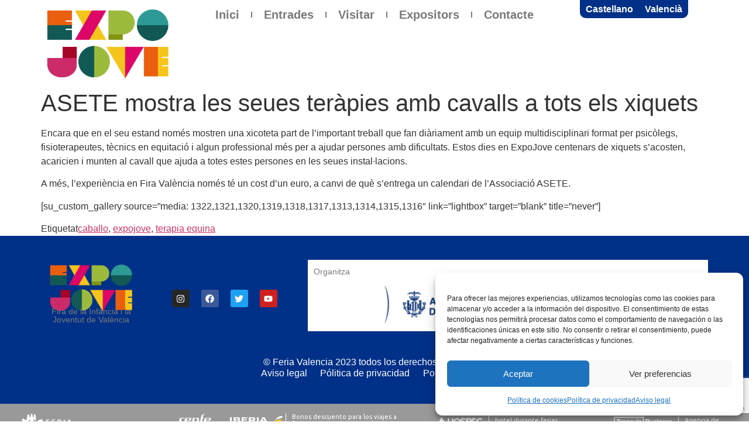

--- FILE ---
content_type: text/html; charset=utf-8
request_url: https://www.google.com/recaptcha/api2/anchor?ar=1&k=6Lcss54UAAAAAJ-oKRUFQj0gRm7sC_avgrD7U1GN&co=aHR0cHM6Ly93d3cuZXhwb2pvdmUuY29tOjQ0Mw..&hl=en&v=N67nZn4AqZkNcbeMu4prBgzg&size=invisible&anchor-ms=20000&execute-ms=30000&cb=6tjyg1x5tv6z
body_size: 48733
content:
<!DOCTYPE HTML><html dir="ltr" lang="en"><head><meta http-equiv="Content-Type" content="text/html; charset=UTF-8">
<meta http-equiv="X-UA-Compatible" content="IE=edge">
<title>reCAPTCHA</title>
<style type="text/css">
/* cyrillic-ext */
@font-face {
  font-family: 'Roboto';
  font-style: normal;
  font-weight: 400;
  font-stretch: 100%;
  src: url(//fonts.gstatic.com/s/roboto/v48/KFO7CnqEu92Fr1ME7kSn66aGLdTylUAMa3GUBHMdazTgWw.woff2) format('woff2');
  unicode-range: U+0460-052F, U+1C80-1C8A, U+20B4, U+2DE0-2DFF, U+A640-A69F, U+FE2E-FE2F;
}
/* cyrillic */
@font-face {
  font-family: 'Roboto';
  font-style: normal;
  font-weight: 400;
  font-stretch: 100%;
  src: url(//fonts.gstatic.com/s/roboto/v48/KFO7CnqEu92Fr1ME7kSn66aGLdTylUAMa3iUBHMdazTgWw.woff2) format('woff2');
  unicode-range: U+0301, U+0400-045F, U+0490-0491, U+04B0-04B1, U+2116;
}
/* greek-ext */
@font-face {
  font-family: 'Roboto';
  font-style: normal;
  font-weight: 400;
  font-stretch: 100%;
  src: url(//fonts.gstatic.com/s/roboto/v48/KFO7CnqEu92Fr1ME7kSn66aGLdTylUAMa3CUBHMdazTgWw.woff2) format('woff2');
  unicode-range: U+1F00-1FFF;
}
/* greek */
@font-face {
  font-family: 'Roboto';
  font-style: normal;
  font-weight: 400;
  font-stretch: 100%;
  src: url(//fonts.gstatic.com/s/roboto/v48/KFO7CnqEu92Fr1ME7kSn66aGLdTylUAMa3-UBHMdazTgWw.woff2) format('woff2');
  unicode-range: U+0370-0377, U+037A-037F, U+0384-038A, U+038C, U+038E-03A1, U+03A3-03FF;
}
/* math */
@font-face {
  font-family: 'Roboto';
  font-style: normal;
  font-weight: 400;
  font-stretch: 100%;
  src: url(//fonts.gstatic.com/s/roboto/v48/KFO7CnqEu92Fr1ME7kSn66aGLdTylUAMawCUBHMdazTgWw.woff2) format('woff2');
  unicode-range: U+0302-0303, U+0305, U+0307-0308, U+0310, U+0312, U+0315, U+031A, U+0326-0327, U+032C, U+032F-0330, U+0332-0333, U+0338, U+033A, U+0346, U+034D, U+0391-03A1, U+03A3-03A9, U+03B1-03C9, U+03D1, U+03D5-03D6, U+03F0-03F1, U+03F4-03F5, U+2016-2017, U+2034-2038, U+203C, U+2040, U+2043, U+2047, U+2050, U+2057, U+205F, U+2070-2071, U+2074-208E, U+2090-209C, U+20D0-20DC, U+20E1, U+20E5-20EF, U+2100-2112, U+2114-2115, U+2117-2121, U+2123-214F, U+2190, U+2192, U+2194-21AE, U+21B0-21E5, U+21F1-21F2, U+21F4-2211, U+2213-2214, U+2216-22FF, U+2308-230B, U+2310, U+2319, U+231C-2321, U+2336-237A, U+237C, U+2395, U+239B-23B7, U+23D0, U+23DC-23E1, U+2474-2475, U+25AF, U+25B3, U+25B7, U+25BD, U+25C1, U+25CA, U+25CC, U+25FB, U+266D-266F, U+27C0-27FF, U+2900-2AFF, U+2B0E-2B11, U+2B30-2B4C, U+2BFE, U+3030, U+FF5B, U+FF5D, U+1D400-1D7FF, U+1EE00-1EEFF;
}
/* symbols */
@font-face {
  font-family: 'Roboto';
  font-style: normal;
  font-weight: 400;
  font-stretch: 100%;
  src: url(//fonts.gstatic.com/s/roboto/v48/KFO7CnqEu92Fr1ME7kSn66aGLdTylUAMaxKUBHMdazTgWw.woff2) format('woff2');
  unicode-range: U+0001-000C, U+000E-001F, U+007F-009F, U+20DD-20E0, U+20E2-20E4, U+2150-218F, U+2190, U+2192, U+2194-2199, U+21AF, U+21E6-21F0, U+21F3, U+2218-2219, U+2299, U+22C4-22C6, U+2300-243F, U+2440-244A, U+2460-24FF, U+25A0-27BF, U+2800-28FF, U+2921-2922, U+2981, U+29BF, U+29EB, U+2B00-2BFF, U+4DC0-4DFF, U+FFF9-FFFB, U+10140-1018E, U+10190-1019C, U+101A0, U+101D0-101FD, U+102E0-102FB, U+10E60-10E7E, U+1D2C0-1D2D3, U+1D2E0-1D37F, U+1F000-1F0FF, U+1F100-1F1AD, U+1F1E6-1F1FF, U+1F30D-1F30F, U+1F315, U+1F31C, U+1F31E, U+1F320-1F32C, U+1F336, U+1F378, U+1F37D, U+1F382, U+1F393-1F39F, U+1F3A7-1F3A8, U+1F3AC-1F3AF, U+1F3C2, U+1F3C4-1F3C6, U+1F3CA-1F3CE, U+1F3D4-1F3E0, U+1F3ED, U+1F3F1-1F3F3, U+1F3F5-1F3F7, U+1F408, U+1F415, U+1F41F, U+1F426, U+1F43F, U+1F441-1F442, U+1F444, U+1F446-1F449, U+1F44C-1F44E, U+1F453, U+1F46A, U+1F47D, U+1F4A3, U+1F4B0, U+1F4B3, U+1F4B9, U+1F4BB, U+1F4BF, U+1F4C8-1F4CB, U+1F4D6, U+1F4DA, U+1F4DF, U+1F4E3-1F4E6, U+1F4EA-1F4ED, U+1F4F7, U+1F4F9-1F4FB, U+1F4FD-1F4FE, U+1F503, U+1F507-1F50B, U+1F50D, U+1F512-1F513, U+1F53E-1F54A, U+1F54F-1F5FA, U+1F610, U+1F650-1F67F, U+1F687, U+1F68D, U+1F691, U+1F694, U+1F698, U+1F6AD, U+1F6B2, U+1F6B9-1F6BA, U+1F6BC, U+1F6C6-1F6CF, U+1F6D3-1F6D7, U+1F6E0-1F6EA, U+1F6F0-1F6F3, U+1F6F7-1F6FC, U+1F700-1F7FF, U+1F800-1F80B, U+1F810-1F847, U+1F850-1F859, U+1F860-1F887, U+1F890-1F8AD, U+1F8B0-1F8BB, U+1F8C0-1F8C1, U+1F900-1F90B, U+1F93B, U+1F946, U+1F984, U+1F996, U+1F9E9, U+1FA00-1FA6F, U+1FA70-1FA7C, U+1FA80-1FA89, U+1FA8F-1FAC6, U+1FACE-1FADC, U+1FADF-1FAE9, U+1FAF0-1FAF8, U+1FB00-1FBFF;
}
/* vietnamese */
@font-face {
  font-family: 'Roboto';
  font-style: normal;
  font-weight: 400;
  font-stretch: 100%;
  src: url(//fonts.gstatic.com/s/roboto/v48/KFO7CnqEu92Fr1ME7kSn66aGLdTylUAMa3OUBHMdazTgWw.woff2) format('woff2');
  unicode-range: U+0102-0103, U+0110-0111, U+0128-0129, U+0168-0169, U+01A0-01A1, U+01AF-01B0, U+0300-0301, U+0303-0304, U+0308-0309, U+0323, U+0329, U+1EA0-1EF9, U+20AB;
}
/* latin-ext */
@font-face {
  font-family: 'Roboto';
  font-style: normal;
  font-weight: 400;
  font-stretch: 100%;
  src: url(//fonts.gstatic.com/s/roboto/v48/KFO7CnqEu92Fr1ME7kSn66aGLdTylUAMa3KUBHMdazTgWw.woff2) format('woff2');
  unicode-range: U+0100-02BA, U+02BD-02C5, U+02C7-02CC, U+02CE-02D7, U+02DD-02FF, U+0304, U+0308, U+0329, U+1D00-1DBF, U+1E00-1E9F, U+1EF2-1EFF, U+2020, U+20A0-20AB, U+20AD-20C0, U+2113, U+2C60-2C7F, U+A720-A7FF;
}
/* latin */
@font-face {
  font-family: 'Roboto';
  font-style: normal;
  font-weight: 400;
  font-stretch: 100%;
  src: url(//fonts.gstatic.com/s/roboto/v48/KFO7CnqEu92Fr1ME7kSn66aGLdTylUAMa3yUBHMdazQ.woff2) format('woff2');
  unicode-range: U+0000-00FF, U+0131, U+0152-0153, U+02BB-02BC, U+02C6, U+02DA, U+02DC, U+0304, U+0308, U+0329, U+2000-206F, U+20AC, U+2122, U+2191, U+2193, U+2212, U+2215, U+FEFF, U+FFFD;
}
/* cyrillic-ext */
@font-face {
  font-family: 'Roboto';
  font-style: normal;
  font-weight: 500;
  font-stretch: 100%;
  src: url(//fonts.gstatic.com/s/roboto/v48/KFO7CnqEu92Fr1ME7kSn66aGLdTylUAMa3GUBHMdazTgWw.woff2) format('woff2');
  unicode-range: U+0460-052F, U+1C80-1C8A, U+20B4, U+2DE0-2DFF, U+A640-A69F, U+FE2E-FE2F;
}
/* cyrillic */
@font-face {
  font-family: 'Roboto';
  font-style: normal;
  font-weight: 500;
  font-stretch: 100%;
  src: url(//fonts.gstatic.com/s/roboto/v48/KFO7CnqEu92Fr1ME7kSn66aGLdTylUAMa3iUBHMdazTgWw.woff2) format('woff2');
  unicode-range: U+0301, U+0400-045F, U+0490-0491, U+04B0-04B1, U+2116;
}
/* greek-ext */
@font-face {
  font-family: 'Roboto';
  font-style: normal;
  font-weight: 500;
  font-stretch: 100%;
  src: url(//fonts.gstatic.com/s/roboto/v48/KFO7CnqEu92Fr1ME7kSn66aGLdTylUAMa3CUBHMdazTgWw.woff2) format('woff2');
  unicode-range: U+1F00-1FFF;
}
/* greek */
@font-face {
  font-family: 'Roboto';
  font-style: normal;
  font-weight: 500;
  font-stretch: 100%;
  src: url(//fonts.gstatic.com/s/roboto/v48/KFO7CnqEu92Fr1ME7kSn66aGLdTylUAMa3-UBHMdazTgWw.woff2) format('woff2');
  unicode-range: U+0370-0377, U+037A-037F, U+0384-038A, U+038C, U+038E-03A1, U+03A3-03FF;
}
/* math */
@font-face {
  font-family: 'Roboto';
  font-style: normal;
  font-weight: 500;
  font-stretch: 100%;
  src: url(//fonts.gstatic.com/s/roboto/v48/KFO7CnqEu92Fr1ME7kSn66aGLdTylUAMawCUBHMdazTgWw.woff2) format('woff2');
  unicode-range: U+0302-0303, U+0305, U+0307-0308, U+0310, U+0312, U+0315, U+031A, U+0326-0327, U+032C, U+032F-0330, U+0332-0333, U+0338, U+033A, U+0346, U+034D, U+0391-03A1, U+03A3-03A9, U+03B1-03C9, U+03D1, U+03D5-03D6, U+03F0-03F1, U+03F4-03F5, U+2016-2017, U+2034-2038, U+203C, U+2040, U+2043, U+2047, U+2050, U+2057, U+205F, U+2070-2071, U+2074-208E, U+2090-209C, U+20D0-20DC, U+20E1, U+20E5-20EF, U+2100-2112, U+2114-2115, U+2117-2121, U+2123-214F, U+2190, U+2192, U+2194-21AE, U+21B0-21E5, U+21F1-21F2, U+21F4-2211, U+2213-2214, U+2216-22FF, U+2308-230B, U+2310, U+2319, U+231C-2321, U+2336-237A, U+237C, U+2395, U+239B-23B7, U+23D0, U+23DC-23E1, U+2474-2475, U+25AF, U+25B3, U+25B7, U+25BD, U+25C1, U+25CA, U+25CC, U+25FB, U+266D-266F, U+27C0-27FF, U+2900-2AFF, U+2B0E-2B11, U+2B30-2B4C, U+2BFE, U+3030, U+FF5B, U+FF5D, U+1D400-1D7FF, U+1EE00-1EEFF;
}
/* symbols */
@font-face {
  font-family: 'Roboto';
  font-style: normal;
  font-weight: 500;
  font-stretch: 100%;
  src: url(//fonts.gstatic.com/s/roboto/v48/KFO7CnqEu92Fr1ME7kSn66aGLdTylUAMaxKUBHMdazTgWw.woff2) format('woff2');
  unicode-range: U+0001-000C, U+000E-001F, U+007F-009F, U+20DD-20E0, U+20E2-20E4, U+2150-218F, U+2190, U+2192, U+2194-2199, U+21AF, U+21E6-21F0, U+21F3, U+2218-2219, U+2299, U+22C4-22C6, U+2300-243F, U+2440-244A, U+2460-24FF, U+25A0-27BF, U+2800-28FF, U+2921-2922, U+2981, U+29BF, U+29EB, U+2B00-2BFF, U+4DC0-4DFF, U+FFF9-FFFB, U+10140-1018E, U+10190-1019C, U+101A0, U+101D0-101FD, U+102E0-102FB, U+10E60-10E7E, U+1D2C0-1D2D3, U+1D2E0-1D37F, U+1F000-1F0FF, U+1F100-1F1AD, U+1F1E6-1F1FF, U+1F30D-1F30F, U+1F315, U+1F31C, U+1F31E, U+1F320-1F32C, U+1F336, U+1F378, U+1F37D, U+1F382, U+1F393-1F39F, U+1F3A7-1F3A8, U+1F3AC-1F3AF, U+1F3C2, U+1F3C4-1F3C6, U+1F3CA-1F3CE, U+1F3D4-1F3E0, U+1F3ED, U+1F3F1-1F3F3, U+1F3F5-1F3F7, U+1F408, U+1F415, U+1F41F, U+1F426, U+1F43F, U+1F441-1F442, U+1F444, U+1F446-1F449, U+1F44C-1F44E, U+1F453, U+1F46A, U+1F47D, U+1F4A3, U+1F4B0, U+1F4B3, U+1F4B9, U+1F4BB, U+1F4BF, U+1F4C8-1F4CB, U+1F4D6, U+1F4DA, U+1F4DF, U+1F4E3-1F4E6, U+1F4EA-1F4ED, U+1F4F7, U+1F4F9-1F4FB, U+1F4FD-1F4FE, U+1F503, U+1F507-1F50B, U+1F50D, U+1F512-1F513, U+1F53E-1F54A, U+1F54F-1F5FA, U+1F610, U+1F650-1F67F, U+1F687, U+1F68D, U+1F691, U+1F694, U+1F698, U+1F6AD, U+1F6B2, U+1F6B9-1F6BA, U+1F6BC, U+1F6C6-1F6CF, U+1F6D3-1F6D7, U+1F6E0-1F6EA, U+1F6F0-1F6F3, U+1F6F7-1F6FC, U+1F700-1F7FF, U+1F800-1F80B, U+1F810-1F847, U+1F850-1F859, U+1F860-1F887, U+1F890-1F8AD, U+1F8B0-1F8BB, U+1F8C0-1F8C1, U+1F900-1F90B, U+1F93B, U+1F946, U+1F984, U+1F996, U+1F9E9, U+1FA00-1FA6F, U+1FA70-1FA7C, U+1FA80-1FA89, U+1FA8F-1FAC6, U+1FACE-1FADC, U+1FADF-1FAE9, U+1FAF0-1FAF8, U+1FB00-1FBFF;
}
/* vietnamese */
@font-face {
  font-family: 'Roboto';
  font-style: normal;
  font-weight: 500;
  font-stretch: 100%;
  src: url(//fonts.gstatic.com/s/roboto/v48/KFO7CnqEu92Fr1ME7kSn66aGLdTylUAMa3OUBHMdazTgWw.woff2) format('woff2');
  unicode-range: U+0102-0103, U+0110-0111, U+0128-0129, U+0168-0169, U+01A0-01A1, U+01AF-01B0, U+0300-0301, U+0303-0304, U+0308-0309, U+0323, U+0329, U+1EA0-1EF9, U+20AB;
}
/* latin-ext */
@font-face {
  font-family: 'Roboto';
  font-style: normal;
  font-weight: 500;
  font-stretch: 100%;
  src: url(//fonts.gstatic.com/s/roboto/v48/KFO7CnqEu92Fr1ME7kSn66aGLdTylUAMa3KUBHMdazTgWw.woff2) format('woff2');
  unicode-range: U+0100-02BA, U+02BD-02C5, U+02C7-02CC, U+02CE-02D7, U+02DD-02FF, U+0304, U+0308, U+0329, U+1D00-1DBF, U+1E00-1E9F, U+1EF2-1EFF, U+2020, U+20A0-20AB, U+20AD-20C0, U+2113, U+2C60-2C7F, U+A720-A7FF;
}
/* latin */
@font-face {
  font-family: 'Roboto';
  font-style: normal;
  font-weight: 500;
  font-stretch: 100%;
  src: url(//fonts.gstatic.com/s/roboto/v48/KFO7CnqEu92Fr1ME7kSn66aGLdTylUAMa3yUBHMdazQ.woff2) format('woff2');
  unicode-range: U+0000-00FF, U+0131, U+0152-0153, U+02BB-02BC, U+02C6, U+02DA, U+02DC, U+0304, U+0308, U+0329, U+2000-206F, U+20AC, U+2122, U+2191, U+2193, U+2212, U+2215, U+FEFF, U+FFFD;
}
/* cyrillic-ext */
@font-face {
  font-family: 'Roboto';
  font-style: normal;
  font-weight: 900;
  font-stretch: 100%;
  src: url(//fonts.gstatic.com/s/roboto/v48/KFO7CnqEu92Fr1ME7kSn66aGLdTylUAMa3GUBHMdazTgWw.woff2) format('woff2');
  unicode-range: U+0460-052F, U+1C80-1C8A, U+20B4, U+2DE0-2DFF, U+A640-A69F, U+FE2E-FE2F;
}
/* cyrillic */
@font-face {
  font-family: 'Roboto';
  font-style: normal;
  font-weight: 900;
  font-stretch: 100%;
  src: url(//fonts.gstatic.com/s/roboto/v48/KFO7CnqEu92Fr1ME7kSn66aGLdTylUAMa3iUBHMdazTgWw.woff2) format('woff2');
  unicode-range: U+0301, U+0400-045F, U+0490-0491, U+04B0-04B1, U+2116;
}
/* greek-ext */
@font-face {
  font-family: 'Roboto';
  font-style: normal;
  font-weight: 900;
  font-stretch: 100%;
  src: url(//fonts.gstatic.com/s/roboto/v48/KFO7CnqEu92Fr1ME7kSn66aGLdTylUAMa3CUBHMdazTgWw.woff2) format('woff2');
  unicode-range: U+1F00-1FFF;
}
/* greek */
@font-face {
  font-family: 'Roboto';
  font-style: normal;
  font-weight: 900;
  font-stretch: 100%;
  src: url(//fonts.gstatic.com/s/roboto/v48/KFO7CnqEu92Fr1ME7kSn66aGLdTylUAMa3-UBHMdazTgWw.woff2) format('woff2');
  unicode-range: U+0370-0377, U+037A-037F, U+0384-038A, U+038C, U+038E-03A1, U+03A3-03FF;
}
/* math */
@font-face {
  font-family: 'Roboto';
  font-style: normal;
  font-weight: 900;
  font-stretch: 100%;
  src: url(//fonts.gstatic.com/s/roboto/v48/KFO7CnqEu92Fr1ME7kSn66aGLdTylUAMawCUBHMdazTgWw.woff2) format('woff2');
  unicode-range: U+0302-0303, U+0305, U+0307-0308, U+0310, U+0312, U+0315, U+031A, U+0326-0327, U+032C, U+032F-0330, U+0332-0333, U+0338, U+033A, U+0346, U+034D, U+0391-03A1, U+03A3-03A9, U+03B1-03C9, U+03D1, U+03D5-03D6, U+03F0-03F1, U+03F4-03F5, U+2016-2017, U+2034-2038, U+203C, U+2040, U+2043, U+2047, U+2050, U+2057, U+205F, U+2070-2071, U+2074-208E, U+2090-209C, U+20D0-20DC, U+20E1, U+20E5-20EF, U+2100-2112, U+2114-2115, U+2117-2121, U+2123-214F, U+2190, U+2192, U+2194-21AE, U+21B0-21E5, U+21F1-21F2, U+21F4-2211, U+2213-2214, U+2216-22FF, U+2308-230B, U+2310, U+2319, U+231C-2321, U+2336-237A, U+237C, U+2395, U+239B-23B7, U+23D0, U+23DC-23E1, U+2474-2475, U+25AF, U+25B3, U+25B7, U+25BD, U+25C1, U+25CA, U+25CC, U+25FB, U+266D-266F, U+27C0-27FF, U+2900-2AFF, U+2B0E-2B11, U+2B30-2B4C, U+2BFE, U+3030, U+FF5B, U+FF5D, U+1D400-1D7FF, U+1EE00-1EEFF;
}
/* symbols */
@font-face {
  font-family: 'Roboto';
  font-style: normal;
  font-weight: 900;
  font-stretch: 100%;
  src: url(//fonts.gstatic.com/s/roboto/v48/KFO7CnqEu92Fr1ME7kSn66aGLdTylUAMaxKUBHMdazTgWw.woff2) format('woff2');
  unicode-range: U+0001-000C, U+000E-001F, U+007F-009F, U+20DD-20E0, U+20E2-20E4, U+2150-218F, U+2190, U+2192, U+2194-2199, U+21AF, U+21E6-21F0, U+21F3, U+2218-2219, U+2299, U+22C4-22C6, U+2300-243F, U+2440-244A, U+2460-24FF, U+25A0-27BF, U+2800-28FF, U+2921-2922, U+2981, U+29BF, U+29EB, U+2B00-2BFF, U+4DC0-4DFF, U+FFF9-FFFB, U+10140-1018E, U+10190-1019C, U+101A0, U+101D0-101FD, U+102E0-102FB, U+10E60-10E7E, U+1D2C0-1D2D3, U+1D2E0-1D37F, U+1F000-1F0FF, U+1F100-1F1AD, U+1F1E6-1F1FF, U+1F30D-1F30F, U+1F315, U+1F31C, U+1F31E, U+1F320-1F32C, U+1F336, U+1F378, U+1F37D, U+1F382, U+1F393-1F39F, U+1F3A7-1F3A8, U+1F3AC-1F3AF, U+1F3C2, U+1F3C4-1F3C6, U+1F3CA-1F3CE, U+1F3D4-1F3E0, U+1F3ED, U+1F3F1-1F3F3, U+1F3F5-1F3F7, U+1F408, U+1F415, U+1F41F, U+1F426, U+1F43F, U+1F441-1F442, U+1F444, U+1F446-1F449, U+1F44C-1F44E, U+1F453, U+1F46A, U+1F47D, U+1F4A3, U+1F4B0, U+1F4B3, U+1F4B9, U+1F4BB, U+1F4BF, U+1F4C8-1F4CB, U+1F4D6, U+1F4DA, U+1F4DF, U+1F4E3-1F4E6, U+1F4EA-1F4ED, U+1F4F7, U+1F4F9-1F4FB, U+1F4FD-1F4FE, U+1F503, U+1F507-1F50B, U+1F50D, U+1F512-1F513, U+1F53E-1F54A, U+1F54F-1F5FA, U+1F610, U+1F650-1F67F, U+1F687, U+1F68D, U+1F691, U+1F694, U+1F698, U+1F6AD, U+1F6B2, U+1F6B9-1F6BA, U+1F6BC, U+1F6C6-1F6CF, U+1F6D3-1F6D7, U+1F6E0-1F6EA, U+1F6F0-1F6F3, U+1F6F7-1F6FC, U+1F700-1F7FF, U+1F800-1F80B, U+1F810-1F847, U+1F850-1F859, U+1F860-1F887, U+1F890-1F8AD, U+1F8B0-1F8BB, U+1F8C0-1F8C1, U+1F900-1F90B, U+1F93B, U+1F946, U+1F984, U+1F996, U+1F9E9, U+1FA00-1FA6F, U+1FA70-1FA7C, U+1FA80-1FA89, U+1FA8F-1FAC6, U+1FACE-1FADC, U+1FADF-1FAE9, U+1FAF0-1FAF8, U+1FB00-1FBFF;
}
/* vietnamese */
@font-face {
  font-family: 'Roboto';
  font-style: normal;
  font-weight: 900;
  font-stretch: 100%;
  src: url(//fonts.gstatic.com/s/roboto/v48/KFO7CnqEu92Fr1ME7kSn66aGLdTylUAMa3OUBHMdazTgWw.woff2) format('woff2');
  unicode-range: U+0102-0103, U+0110-0111, U+0128-0129, U+0168-0169, U+01A0-01A1, U+01AF-01B0, U+0300-0301, U+0303-0304, U+0308-0309, U+0323, U+0329, U+1EA0-1EF9, U+20AB;
}
/* latin-ext */
@font-face {
  font-family: 'Roboto';
  font-style: normal;
  font-weight: 900;
  font-stretch: 100%;
  src: url(//fonts.gstatic.com/s/roboto/v48/KFO7CnqEu92Fr1ME7kSn66aGLdTylUAMa3KUBHMdazTgWw.woff2) format('woff2');
  unicode-range: U+0100-02BA, U+02BD-02C5, U+02C7-02CC, U+02CE-02D7, U+02DD-02FF, U+0304, U+0308, U+0329, U+1D00-1DBF, U+1E00-1E9F, U+1EF2-1EFF, U+2020, U+20A0-20AB, U+20AD-20C0, U+2113, U+2C60-2C7F, U+A720-A7FF;
}
/* latin */
@font-face {
  font-family: 'Roboto';
  font-style: normal;
  font-weight: 900;
  font-stretch: 100%;
  src: url(//fonts.gstatic.com/s/roboto/v48/KFO7CnqEu92Fr1ME7kSn66aGLdTylUAMa3yUBHMdazQ.woff2) format('woff2');
  unicode-range: U+0000-00FF, U+0131, U+0152-0153, U+02BB-02BC, U+02C6, U+02DA, U+02DC, U+0304, U+0308, U+0329, U+2000-206F, U+20AC, U+2122, U+2191, U+2193, U+2212, U+2215, U+FEFF, U+FFFD;
}

</style>
<link rel="stylesheet" type="text/css" href="https://www.gstatic.com/recaptcha/releases/N67nZn4AqZkNcbeMu4prBgzg/styles__ltr.css">
<script nonce="X7SDUWMdHW0FvRs_SdAwOw" type="text/javascript">window['__recaptcha_api'] = 'https://www.google.com/recaptcha/api2/';</script>
<script type="text/javascript" src="https://www.gstatic.com/recaptcha/releases/N67nZn4AqZkNcbeMu4prBgzg/recaptcha__en.js" nonce="X7SDUWMdHW0FvRs_SdAwOw">
      
    </script></head>
<body><div id="rc-anchor-alert" class="rc-anchor-alert"></div>
<input type="hidden" id="recaptcha-token" value="[base64]">
<script type="text/javascript" nonce="X7SDUWMdHW0FvRs_SdAwOw">
      recaptcha.anchor.Main.init("[\x22ainput\x22,[\x22bgdata\x22,\x22\x22,\[base64]/[base64]/[base64]/[base64]/[base64]/UltsKytdPUU6KEU8MjA0OD9SW2wrK109RT4+NnwxOTI6KChFJjY0NTEyKT09NTUyOTYmJk0rMTxjLmxlbmd0aCYmKGMuY2hhckNvZGVBdChNKzEpJjY0NTEyKT09NTYzMjA/[base64]/[base64]/[base64]/[base64]/[base64]/[base64]/[base64]\x22,\[base64]\x22,\[base64]/DjT0vw5IHPcKvwqQvwqACMGHCq8Kvw60nwoTDmDnCilBYBlHDiMOcNwoLwoc6wqFLfyTDjinDtMKJw64Fw43Dn0w2w5E2woxOKGfCj8Knwo4YwokmwppKw59pw6h+wrs8Rh81wr/[base64]/DghhqL0rCt2/[base64]/DksKOSMOGScKSKsORb8K8CsOMwqQNwolqfyjDuDMvAHnDoADDiDQlw5AdDihDdR81CBLCkMK/RMO5PMKzw6TDtBrCowPDnMOhw4PDuCpVw7fDkMOTw7w2EsK2dsONwp7ClgnCgyPDsAoOQcKFS1bDikwsBsOiw4Eqw4JuUcKqTBkWw6/[base64]/[base64]/Dl23CmcOow7Zvw6ZILMKXw4/CnVPCr8OPwp13w5bDlsO5w4DCuSTDvMKFw6YFV8OEUi/DvMOvw6gkamsiwptYXcKtw53CrmzDl8KPw63CvhTDp8OYbVrCsmXCuhnCpiR2FcK/XMKcbsKiU8Kfw7VKQsKaXmdYwqhqO8K4w77Dgj8SP0pbT3UXw6bDnMKfw5AeeMONPjkpXzdWR8KZIn9dLhJjBSZAwqIIb8OPw7gGwqnCvcO7wrJcTgRzFMKlw6pZwpjDmcOGTcOYQ8OTw6zCpsK2CW0vwp3CksKnI8K3ScKqwp/CicOsw7xDcVcFdsOfextcLnIVw4nCiMKleBphYG1pCsKHwqpiw4JOw7gqwogPw6PCk0AcNsOnw48rYcOXwo7DqAIRw4XDoUvCncKnQX/CmMOMYScYw4NQw51Qw5tsYcKfR8O7O2PCp8OPAcKwdAgjdMOAwoQQw4h0H8OsQ3ofwqbCvUcEPMKecn7DhUrDjcKjw7nCv2hrWsK3J8KkKA/Dj8OkIwbClMOhaUbCpMK/YjbDqcKsKyHCrCHDpCjCjD3DqFrDmhQuwrzCn8OBRcKTw6sVwrJPwqDCrMK3L3N2BQ1Rw4DDgcKMw4dYwoDCpmLChUE0A1zDm8K4UAPDosKUCF/DrcKIQEnDhhnDtcOJOAbClxrDicKFwqxYScO8KXpMw79PwrXCg8KUw410DVwIw73DrMKuMsOTw5DDucOJw7hfwpQpMD15elzDmMO7azvDicORwoLDmznDpQzDu8KOfMKEwpJBwq/[base64]/CsMKuw6E0C8OZw4LDqWIqZsKnb8OtDSMrw5RwfhPDuMKAQsK/w7w9a8KgR1fDs1XCjcKewrbCmMKywpssJ8KKc8KHwovCpMOHw6hIw6XDii7CrsKKwr8kag9tZ01Vw5LCtsOacMOER8OyCxDCsn/[base64]/K0DDp8KDdcOmFsOPFCZfasOBPsKsQ1FWDyzDq8OJw51gQsKabVcMGnd7w77CtMOBf03DpgPDuATDtCPDo8KPwoo3LsOZwq/CsDTChcOPfAnDu2E3UQx+ZcKnbcKcZzrDvgx9w7YMA3TDpMKxw5zCsMOsOhpew5fDt0VXTSrDucK5wr7CtsKaw7HDhsKQw6fDhMO6woQMZm7CqMKka3U+EsODw6AFwqfDu8KPw6DCoWbDocKhwprCkcKqwr8rPcKLCXHDscKnJcKkacOHwq/[base64]/Cu0Ypwq7Ch8KVw6bCjcOMFMOywozDjMK3wqlyecKWRzltw67DjcOEwq7CrUMIAQkYHMKoF1nCjMKKZyfDuMKcw5TDlsKzw63ChsOdF8OQw7vDucOld8OqBsKuw5BTBFPDvD9lc8O7wrzDjMKpBMOCQ8Oiwr4bNG/Dvg7CmBZcOChydgR8P0EDwrAaw786wqrCicK4DMKpw5fDvQNNHW88UsKtfWbDicO9w63CvsKaKnvCrsOQJWvDusKFAHfCojJBwqzCkFk+wp/DnjJKBBbDgsO5bComVy1wwr/DgUNoLC86woNtJsOewqclcsKrwp8Ew7p7A8KBwoHCpn4Hw4DDglDCqMOWa0/[base64]/[base64]/CuMOWW8K/w47DucOnfMOLw4JqLcOVIHDCpW3DmjPCmsOUwrzDnxcGwq1LDcKCHcKPOsK1HMOPcjXDocOrw5UjCiDDvSJ5w7DCig9Qw7ZYOGJAw61zwoFIw6zCh8KjYsKpTm0iw5wAPsKSwq7CmMOFa0bCuWsrwqVhwprDosKcGFDClcOyLF/Dr8KqwqTDsMOvw7/Cv8KtU8OSJHfDucKUKcKfwpY9SjHDq8O0w5ECRsK0wpvDuR4IfMOMUcKSwpvCjMK5Py/Ct8K0NsKow4HCgBbCnBbDn8OVVyoGwqfDuMO9TQ8xw4tHwoEpCsOEwoZEHMKxwoXCqRfCnAgxNcKGw73ClQ1iw43CjCNtw61bw44zwrUlClnCjB3CvWHChsO6X8OkTMKkw6fCncOywrQKwoLCtcK+OsOXw4JHw7RcVwUlPEcjwo/CrMOfGR/DjsObTsO1EMKqPV3CgcOVwp3Dr1QSdA7Dj8KafMOkwoM8HG7Dqlw+wpDDgDTCsWfDusKJf8OwVHTDoxHCgQDDs8Ofw4DChcOJwqDDinoEwrLDhMOGK8KfwpBGVcKxWcKdw5g0JsK9wqk1ecKvw7/[base64]/w43CqcOwXSXDrEFLw6dtw7fCmAZKw5YiVhrDhsK8B8OIwqbDlDwLwow8IibCoi3CvCsjEMOhMTzCjTvDlmfDjMKiN8KEKV/Dm8OoJzhMVsKHcR7CusKJE8OHVMOhwrYYST/[base64]/NMOMSwTDnXHCv1PCvMKtAXTDmcK2TSoaw5/[base64]/DrsK7ADbDrT1AwqY1ZsKRFMOlVivCoS4rc0VXwoHCj0JddxZcI8K3OcOcw7tkwoRJPcKfIjvCjBjDgMK4EkvDuj46H8KvwrbDsG/[base64]/[base64]/[base64]/DixzCo8KbbsOXXRE7CMOKw6dQUMKmK8O2wpI9RsOKwrLDtMO6w7swRi0SUlZ9wpPDhApZBMOZLQ7DksKCdAvDkC/Ci8OGw4INw4HDgsOkwq1dV8KHw6QGwovCvXfCq8Odw5YSZ8OaPg/DhsOJeTVLwr1DXGzDj8KdwqfDosOBwqAFdMKiYD4qw6MqwpFpw5/Dh3EFNsO2w43Du8OnwrjCosKUwpbDmDgSwr/Ci8OMw7l7LcKZwrFgw7fDjnjCgcKwwqbCqn4Xw5tYwqTChCLCncKOwodmcMOYwq3DmMOyKCTCsyEcwoTCukwAKcOAwooIZkzDisKRU1nCtMO6T8KvP8KVBcKsNmTCkcOiwoLCkcOrwoLCpChLw59mw4sTw4UUSsOwwogqJn/ChcO/Z3/[base64]/ClzJbY8KILG/DpMKEcsOnwqNHwqlmwo1TZsKawppzf8OfXSlqw64Pw5HDs2LDtRoJcn/ClVjDmQthw5Afwp/[base64]/[base64]/Ds8OZb2nDlgbDtD5hd3JaJEbCp8OpRcKeWsKiAcO+LcONV8Orb8OVw7jDnh0NcsKdSkUIw7nChTvCqcO0wr3CkgXDpxkNw5I9w4jClEkcwoTCusKBw6rCsTrDoCnDlWPCnRICw4/CuhcKNcKBBDXDqMOUX8K3wrXDlGkdU8OyZRzCrTTClSkUw7dqw5rCgy3Ds1DDkXjCpGpZcMO1AMKpCsOOeHrDoMOZwrdZw5jDscOnwoLClsO2wo/CvMOsw6vDpcObw7lOdnpJFXjCisKuSUB2wphjw4ISwpfDghnCusOHf3bCjTDDnljCnFE6NSPDklFiKRRHw4Ytw75hWBPCuMOCw47DnMOQFB9ew4ZxAMKOw79OwpJCF8Kww7jCnxI0w5tgwq/Do3Znw7tZwojDhTvDuX7CtsOgw4bCn8KaN8O1w7XDkFg9w7MUw5piwo9jT8OGwp5sWldULwTDiHvCncOAw7/CiDbDg8KJBgbDn8KTw73DkcOiw7LCsMKXwq4Uwp46wr1IJRwLw5kNwrYlwo7DmQPChVNNIytew4rDmjMuw5vDjsOPwo/DmVwHaMKKw5s9wrDCucOodMKHLRjCkGfDpmLCpWIyw4xnwpTDjBZ4eMORLsKtW8KLw4RqZEVvDUDDvcOvQzlywq3CtAfCo13CtcKNHMOtw41wwo8cw5B4w7vCjwzCrj9YXQAaHXPDhj7Dnh/DrgFPEcOXwptHw6fDknnCqsKqwr/DscKWQkzDpsKtwrw6w67CrcKGwqotW8KORsOXwq/CscOvwqdVw5UAFcOvwqLCn8KBDcKaw7AqG8K+wpcvZjnDtzTDjMOJbMKpUcOQwrHDny8HXcO6D8OzwqRAw5lVw7Zsw6BiM8KaXUDCnRtDw74HOlVYDAPCqMKiwp1UScO7w6PCocO8w6tYfxVjN8Kyw4pqwoJQJR5ZSR/[base64]/DiMKOZ8Otwp3DhhHCkMOpwpYdwpExwo4rKXLCpUkPMcObwr8adhLDoMKewpIhw6oYSMOwKcK7A1QQwoYSwrpWw7A/w4VFw4QxwrDDksKHHcOwRcOhwox/TMK8WcK/[base64]/[base64]/Cr1YJw51DSsK5woElwopQw489HcKKw489w5kdWi5odcOhwo4Hwr7CkHARSjjDjA92wpvDuMOlw4Qdwq/CjHVKf8OtTsKZe3UGw7wyw5/DpcOLIcOOwqRKw58gW8Kbw4YbYUhkesKmDcKMw7LDgcOtN8O/aDzDk3pTMw8oekNZwrTCl8O6PcKQGcOCw53DpRDCu3LDlC51wqZzw47Dr2ZHFUx9XMOUWARYw7jCp3HClcKvw4x6wp3DmMKZw6LCq8Kww7Q8wpvCjF1Nw6HCrcKfw6rCmMOSw4nDsBAlwqtcw67DkMOgwr/DlU/CksOlw6lmLjo7MhzDtzVnIxHDujPDsQsBX8ODwrLDsEbDk1EAGMKXw4RrIMKkBCLCmMKZwrxvDcK6ISnClcO8w7rDhMOSwrLDjBXCnkpFU1R3wqXCqMOaFsOMMUJRcMOUwq5nwoHClcKKwqHDucKEwpTDhsKNLmjCgVhfwrRLw5jDn8KjYBrCgRJCwqx2w57DusOuw6/[base64]/DqlDDlnjDgjfCo8OdaVQeNVQHN18oUsKKw5xtFgogcsOiT8OXHsKew7gzQhNkTi1AwrjCgcOdew04HhfDj8K+w6QZw5bDvw13wr88Wk9nUMK/w7wNNcKMP2BIwqPDmcOAwoc4wrsqw4UHOMOqw77CucOULMOzYmt8wqLCucO7wo/Dv13CmhPDmsKOf8KHHVs/w6HCisK4wrMoDV92wr/DqE7CosO1VMK9wr5jSQ3DtjfCj2QJwqZ8GDRPw75JwqXDm8KUAmbClXbCpMKFSgfCmy3DjcK/[base64]/DkBHDiMKAw4wBw7NSNHbCg8K7w5bCsUjCmMKdZcOVOSFOwoXCqBcnZDc+wo57w57Cj8KJwrHDrcO8wpPDoVPCg8K3w5o3w5xKw6dXHsKgw7PCkB/CngPCukAfD8KsasO1Bk1kw6AceMObwq8UwqVGasK6w5AewqN2QMOmw65RG8OxHcOWw4EPwqg2OcKHw4ROTDhIX0cCw5YTLTnDtHJ8wrTDkErDnMKaIhTCssKLwpbDs8OkwoI3wrlcIQQQPwdOCcONw486Q1Yiwp1cXMKqwo7DmsOJdlfDg8K5w60CAV/[base64]/CqMKvbx41wpkzH8KNQsOJWsOVHCvDiC0QVcOkwqDCr8Ojwq8qwpMIwqNhwrptwr0UU3LDpDpHawnCjMO9w48AHcODwpcIw7fCrxfCozN1w53CtcOEwpd8w4wgDMO5wrk6VmpnT8KZVirDrzbDo8OowoBKwpl1wpPCsQ/CuTMiaVYSMcOhw7vDh8OzwqNEHhsJw5I6Fw3DnFQue2ISw4JOw5Y8KsKKPsOOBX3CsMK1L8KVX8KDbCfCmltRKEU/[base64]/CkMKjwqp/wpbDk33Cj8KhwrnCkE/CsxDDqw8IwrvCsxZWw7/CrU/DkDchwrjCpnLDg8OWTG7Cg8O9woxSdcKxZWc7BcODw6liw4nDp8K8w7vCjjcvcMOmwpLDr8KRwqMqwrJzB8KXVRrCvE7DrMKKw4zCocKEwr4Gw6fDqE3Doy/[base64]/[base64]/[base64]/CgSMxBsOie8O7wpLCnn4CwrjDiF/DiXvCvkXDmQzCojrDp8K4wootd8KlZmXDlBjCvcKlccOUUlrDkwDCuivDsT3DncOqDSY2w6p1wqrDs8K/w63DlG3Do8OZw7PCg8OyVwzCoArDh8OiOsKmX8OSQcKkUMKNw67Cs8O5w5lDWmHCijjCvcOpVsKKwrrCkMO5HUYJRMOhw6poNwZUwo54WSDCgsK4YsOMwr0besKtw4wxw43ClsK6w7LDiMO1wpjChsKRVmzCqiY7w6zDlEbCrH/CpsOhH8OGw6UtAsO3wp8oa8OJw4YuZWIEwotrwq3Ci8O/wrfDk8OlUQkoXsOpw73CgGXClcODcsK5wqjCsMOAw7PCrjDDt8Ouwo0aJMOZG1YSP8O5D2bDlVlkUMObMMKvwpJHJMK+wqnCghxrAmIDw7AFwpPDicOxwr/DsMKgVyFiUcOKw5guwoHChHt/ZsKfwrDDq8OhAxdkE8O+w6F4woDDlMK1CkfCqWzDmsKiw7Naw4/DhcKLfMK7Pg3DnsKWFVHCvcOBwq7CncKjwrBKwp/[base64]/AVDCgMKEYsOYOsKcwqHDmcOfw7FqaMKyUcKaOGdpdMKiA8K7GMKhw4oyEMO6w7fDt8O7ZSnDkHvDosKqOsKcwpMQw4rDvMO5w7jCjcKPD0fDgsOGHDTDtMK3w5vCrMK8YWnCocKPe8K6wqkLwoDCmcKzXxXDu3NCPcOEwpvCrBjDpHt/NCHDpsOOXiLCtUTDj8OBMgUEEFvCphTCvcKAXTXCqmfCtsOuC8ODw44awqvDp8OCwpJWw47DgzdFwr7CjBrCgArDmcO3wpwcWHfDqsK/w7XCoUjDpMKPVcO1wq86GsOfMWnCtMKqwqjDkk3CgBg/wpk8N38TNRMvwqJHwqvClX4JP8Omw68nd8Ksw6/DlcKowrbCo19Gwq40w5ZKw59oThzDtyUIL8KAwrnDqi/DpzFNDhjCo8OcGMOiw6XDhDLCjEpIw6QxwoTClRHDmDXCnsOUMsOvwowvDkXCj8KoPcObaMKufcKFSsOoP8Otw6DCjXcpw5J1UG4iwoJ/wrkAOHkUHcOJD8OJw5zDvMKQAVDCihpiUhzDhjzCnlXCvsKETMKLdXvDmyZlUMKDwovDrcOHw6ExDlhjw4sqeCXCp2NNwop/w517wr/DtlXDn8OQwonCjl7DiU1owrDDkMK0W8OmOUzDm8K/wrtnwr/[base64]/w7nDo8OcwqvDmMOFeMKrw4PDnsOkw6PDl1JkNEnCjsKBVsOpwqN5PlpGw7RBI1vDvcOgw5TDpMOLO3TCvDrDukTCicO7woYsFTLDkMOlw6lBw7vDq2EhasKBw48SfxnDolR4wp3ChcOYJcKKQ8K2w4Y/acKzw7TCssO2wqFuVsKVwpPDhFk2H8Oawq7ClXjCosKib2Fmf8OXDsKEw7VyJcKFwqo3RT4ew7QxwpsLw4nCkhrDkMKkMXsEwosHwrYrwoYew4F1OMK1bcKOSsODw58aw5pkwqzCpTEpwocxw5DDqwPCnhhYTzNOw61PHMKzwqLCgsOEwpjDjMKqw4sCw590w4R/[base64]/wofDoy7DjnNEHMK4SWjDjsK7WSzCiQrDqMKQEMK9wqpRWwnDpT3DoB5Aw4zCln3DqMOjwqAsDSo1aipBbC4jNMOCw7cCY07Dr8Omw4/CjMOvwqjDiV3DjsKqw4PDiMOiw5UiYVfDuUUgw6nDocOMAsOEw5vDsG/CnllGw4UTwoIxdcOGwojCnsKhSR5HHxHDrB1TwrHDo8KGw7ggan/DqhQjw4FQG8OgwoPCnGgkw6tWecKXwoojwrAwSAVhwq4XCkYuUCvCmsOlwoMvw53CtQdGAsKKdMK4wqpKBUDChDgGw6IGG8OvwqlyFFnClcKGwrQIdl0bwpjCnVA7KX0Uwr1kcMKsVMOPPyFFG8OmLx3CmVbCmBsoECQHVsOQw57CpEwsw4gVHBk6woIkZG/ChCPCocOiUk5EbsOGKcORwqMfw7XCnMKqfjNUwp3Dkg97wqE/[base64]/CgsK9w5TCmMO8w59Zwq8rdXkMwq/ComtaLsKFQ8OMWsOrw5tUATzDjhVJIT4Ewq7CrsKxw7JzUcKQMHFJEhokTcOwfiwoEsOYV8OwFFc6Z8KSw5/CrsOewoLCg8KHRQrDt8KDwrTClDVZw55dwoXDrD3Dr33Dl8OKw5HCvEQrDXFPwrl/DDbDvl3CsnRQDHJ2NMKfKMKuwr/CsntlaxHCn8KPw6fDii7CpcKkw4HCi0Rlw4leJsODKRlMQsObbcOaw4PCrhbCtHw6NE3Cu8K8H0N/WFluw6HCncOTNsOkwpEbwoUlGnU9UMKjSMOqw4bDpMKbLsK1wpJJwp3DoSPCuMKrw7TDvQNJw70gwr/DmsKcejEUAcOMfcKoKsKGw4tLwq8uMQXDu1YkSsKVwodswpbDjwjDui7DiQPDocOTwq/Co8KjO1U4LMKQw7LDmMK0wozCpcOEc1HCkEfChcKtY8Kmw4Rzwp3CvcOAwqZ8w6xVfiwJw7HCmsOTDsOMw5tJwozDiErDky7Cu8OOw4LDj8ObZ8K2w6A3wqrCm8OBwpNKwqXDh3XDqSjDtDEzw7XCtjfCgTh8C8KeSMODwoMOw4/DpcKzV8KkNgIvaMORwrnDvsKlw47CqsK9w4DDmsKxZMKgR2LCvWDDqMKpwpHCosO7w5XDlMK4A8Oiw5oIUGQzdV/DqcOhGsOOwqt6w6MJw73CmMK6w7MPwqjDpcKeTcOXw7Nsw6s1KMO/[base64]/CvMKgwqc+SMOAwp7CkcOENj3DrzbDqQzDnFVedmfCmMO2wrF1fzzDv00oaVInwqVQw5nCkU57TcOrw4JqWsK9diAqw70gNsKUw6ACwqpvPnkedcOywqFjW0HDqcK6N8Kzw6ZnK8ObwoMSXjPDiFDDjjbCrSjDv2Edw7d0bMO/wqEWw7pzdXXCmcO7GcKyw5DCjEHCiV4hw4LCtT7CpWPCksO4w6bCtxERfy/CqcOMwrNbwpp9AsK+CHXCocKPwojDhRMSLFzDt8OBw7JZPFzCqcOkwoV7w5jDg8ORY1QjXcKhw7VZwqnCncOyeMOXwqfCpMKkwpN2REk1w4HCqwTDmcKDwqjCmcO4PsO2wrTDrShaw6XDsH4awq/DjlEVwoNewprDmG4nwrkzw6jCpsO4VjfDgUHChQrCiA0dw7zDjxXDgRTDtFzCqsKzw4/CunQ+WcO+wrzDjyFJwrHDpzvCphLDtcKrOMK4b2rCrsKXw6rDtUXDjBMyw4MZwp/DrcKTLsKrXMOLV8OpwrFEwqpyw54JwqAOwp/Dtm/DqcK5wrLDlcKDw5jDucOSw41MOAnDrH1Xw542MsOEwphiTMOffg4LwoozwpApwoLDvU3CnxPCgADCp1g8Al11McKvIAvCs8ODw79eD8OUBsOpw7rCuUzCoMO1XcObw5wVwr4cExoAw4gXwqg9OcKrY8OpTEw7woHDp8KJwqLCv8OhNMObw7fDuMOlQMKIIkzDhyrDuB/CpGrDrcOowpvDpsOTw4PCjzkdNhQwI8KkwrfCqFZxwoNoTTHDlgPCo8Oiwp3ChjLDhXrChMOVw7nCh8KuwozDuzl4CsO9fsK2AC7DswXDonvDh8OGXi/CkgBLwoJIw67CuMO1KHZZwowSw4DCtEfClX/DlBDDmsOlfUTCj3cva38qwrdGw5DCjsK0Ti51wp0zS055f18PQgjDrMKpw6zDhA/DsBZBIyoawrPDqXfCrDHDmcKFWlHDjMOySyPCjMKibC1YBxtMJFE7Zn7DvyxOwrpAwrRUMcOjR8K/wrrDmj53HsOYbGTCt8KZwq3CmcOUwo/DnsOXw67DtAPCrMKgE8KZwqRkw67CnknDhgPDtUkhw75Td8OXOVjDpMKlw4hlXMKZGG7DuiFEw6LDt8OidMKowp9+WsO0w6Zaf8Obw48NBcKaYsK5bjlNw5HDiQjDlMOjKMKGwrTCpMOLwqZqw7LCtWrCmMOXw4TCgHjDt8KrwqxLw7/DiQlpw5R/G2LDgMKZwrjCuj4TfsOiRsKCBCNXOGnDjsKCwrnCocK1wo90woHDh8O2Rj4QwoDCrGrDhsKmwp89C8KgwpTCrcKcMz/Dt8OYVHzCnQt5wqfDqDspw49Wwo0Rw5M5w5HDksOLHcKDw65SaBsnUMOtw4pTwo4MWSBDHArDn1rCrnNSw77DnC9EFX8PwohPw4zDq8OBK8KIwo/CpMK7GMOYPMOlwp9ew6vCuFYDw5pewrNvLcOLw5PCvcOYY1jCq8O4woZaJ8OiwrnClcKUV8Oewqo7YDPDjxshw5bCl2XDqMOcPcOIHQB4w4fCqgI8wrFDQsKvPG/DrMKlw6EFwoPCtcK8csOZw7cWFsKbPcO/w5U6w6x6w6HChcOPwqYNw6rChMODwoXDhsKAPcONw60PC3MSTcK7alvCuH7ClzrDj8KGV3sDwoN7w5sjw7PCtyphwq/CnMKMwqwvPsOOwrXDjDoNwph0YlzCl0Avw5lQRjNUBBvCpTgYZBtawpQUw6twwqLClsOxw5/[base64]/DhMK6EDfDk8OqwrNsJWHCuHtZwrPDv1jDkcOmF8OqdsOHecOcCiTDvWQGEcO5QMKew6nDphVBb8OIwoRzQFzCnsOawozDuMOVFkxdw5rCqVXDixY9w5cKw4ZnwrXCujkzw5smwoIVw6fCjMKowopFGSIlOVUCXH/[base64]/O8O/[base64]/CmgXDisKRUMO8Y2wOCH3DnhjCs8KDSMKBI8KWe09saiRJw6wlw5HChsKiIMOvKsKgw6hgXidswqZdKybDlxlfNWfCpyfClMKLwrDDh8Obw5F+BEnDq8KOw4PDsUEnwr4kLsKhw7jDmj/[base64]/Ez7DlnkIw7XCtVfDmMK5ejPDvcOrwqLCklkbwojDmMOAWcOkwrPCpRIoDlbCjsKhw67DoMK/fA4KYTYJRcKRwprCl8Kjw5TDjFzDmxHDpMKJwprDi3xjHMOvQ8OIM3QKWsKmwr0GwqxIRGfCp8OeUx1aNsOkwpPCnx9Dw5ZrFVwEak/DtkTChMKjw67Dh8OABS/DpsO3w5XClcKwanRmL2bDqMODTWTDsQ4rwoYAwrAEIV/DgMOsw7hVMWdvLMK3w75kU8KSw6Zbbm53LHHDgncKc8OTwodZwojCiV3CrsOywp9HcMO7RHQncFtmw7/[base64]/GggmfwnCjy7Cny7DjMK3UMOIwqrCkcOyRxcdFznCqSgwEAB0OsK+w68WwrtkaU8QZcOXw4UWBMOYwp0pHcOvw44Awq3CrxjCvgFyOMKjwpTDocKTw4/Do8ORw43DrMKbw73CgsKSw5Fuw65RF8OQQMK/[base64]/CpcO9Y8OeK1BOw6ZYwopewrzDkwnCoMO/[base64]/Cj8KMwpXCtMKbw7XCtwUlD8OeOQLDvgh+w4HCnsKcYcOCwqLDvB3DocKJwqZaG8K7w63DgcOlZmIwUsKSw4fCkkQCb2gzw5PDqsKyw5UYcxHCvMKtwqPDhMK1wq3DgBsEw7Jew5zDtj7DkMOkR19LDG86w7luIMKuw5lWInHDi8K0wrjDiEoHDsK/ecKaw7gqw5YxHsKeG27DuyocO8O1wol8wrUGU2RpwqQKYX/Chx7Du8KGw7pjFsO6dEzDg8OCw5fCuwnCmcKtw5/Cq8OXT8OjBWfClsKnw7TCpDwJa0PDmGrDmhPDrsKgenVGQ8KaJMOva3gIXGwyw7REOgTCr0osHlcHfMKPezTDisOGwoPCnXcSFsOIFAbDvErChcKoEmtRwpV0DnzCqVgrw7XDjjTDjsKJHwfCmsOZw4gWQcOuCcOaXnTDihNKwp/DojfCoMKlwrfDqMKdOWFPwo1Uw5YfcMKdAcOewojCpUNhw6XDtS1lw7rDnFjChFUjwowlTsOIV8Kewr07CDnDkygxAsKwL0jCnMK+w6JNwpZCw5gEwr7DrcOKw4vChx/[base64]/[base64]/[base64]/CnibDqMK3w7lBBgPCunfCk8KBb8OwwrPDgFxWw4vDrms4wrTDtQvDqAsAAsO6wq4uwrcKw53CgMKow5zCu3Ihd3/[base64]/Dqh3Cj8O4w6LDvQXDi8OaZj/DlAofwrdlccKReGDDiAHCoWVDB8O/OzvCoDI0w4/ChQ8xw57CvgTDpFVqwqdccB17wpwbwqYmRSDDt0x0e8Odw7EEwrHDo8KlGcO8ZsKqw6HDl8OEfkNpw73DhcKWw6ZFw7HChznCqcOnw5FjwrJIw47DgsOTw78SXR/[base64]/Cp1lmVkPDjMKwwot/clDCp1bDs0nDtMO9JcONT8OywqZwHsOEOMKVw6x8wrvCkxMjwqATHsKHwpXDn8OYGMOWXcOHORbCoMKxHsObw7lKw71pFEU0ZsKywq3ChGjDv2LDkWjDr8O5wrRRwpBbwqjCklFOJE9Tw4VvcxfCrB4HfwbCngzCgUpLGzxRAHfCmcOyIMONWMK/w5/[base64]/Cp0rDgcKow6rCvRjDki/DliDDv8KFwoDDisOEDcKMw6AqM8O/U8KIFMO4PMKxw4ANwroAw43DksKXwrtgCsKdw5fDvjhdfsKLw6Jvw5cFw5whw5x1SMKRJsOIHcO+ASF5bgdbXQTDoB7CgMKfNsOcw7BUdQ5mfsOzwq/Coz/Ds2YSHMKmw7LDgMO4w7LDt8OYIsOMwo3CsD7CgMO2w7XDu1ZfecOmwrBhw4UNwoFgw6YVwrBuw55qFU8+OMORV8OBw4pAeMO6woLDjMOKwrbDssK9MMKYHDbDn8OHQyNWAcO4XArCsMO7TMOSQww6VMKVH0UKw6fCuDEFCcO/[base64]/Ck8KnGzTCrcOfZMKTE1HDn3zCnW1Zwrpkw75HwozCmUzCjsKhVFDDrMO0AmfDoS3Dj2Uew57DpCczwp5rw4HCvUEAwrQKRsKMWcKhwqrDkxcCw5DDk8OVQsOowrxew7Enwo3CggELMX3Com/[base64]/[base64]/Co8OcRjrCpTnCv8OcV8OgPjnCmcKjQcOkLQs7wr8iTMKPT1thwq8dVysHwpwwwpRUTcKtHcOTw5FhZVvDu3TCpBo/wprDgcK3wo9qf8KKw7PDhBHDrW/[base64]/[base64]/CkMKwb3Zhw64mZ8OFw7Ufw6vCgRvCoxDCh0jDhMOOYcKawpHDgw7DqMKjworClloqP8K0HMKDw77CgkDDkcKAOsOGwp/CkcOmfh8Cw4/CkyLDjEnDqVR4dcODWU0sJcKuw5HCicK2R33DuxrDsjrDtsK1w5dvw4oedcKNwqnDkMOBwqp/w54zAMOKCxdNwoEWWVzDq8OHS8OWw7nClW8IEh/DvAjDrMKkw7vCvcOHworDsSk6w4XDgETClMK1w5EcwrrCtzBES8KiL8Kyw6HCksOqLwnCunpUw5PCm8KUwqhAwp/[base64]/[base64]/w4/[base64]/DrjfCssKfwo/Dh8Oww4NeEj3ChsK0w6c/fG3DvMOHVExMwrIGImp0NcO2w53DlMKtw4Row5kAXC7CthpIXsKgw4VHecKOw50YwqJbccKPwqIPLwB+w5VGc8Onw6xowovDosKoH1fCiMKsVzk5w4Edw78FdxPCscKREgXDq0IwOi48WgMSwqpCWz7CsjXDnMKhEQpUDcK/HsKnwrhleDjDlzXCiEwrw6ENYXLDg8O7wpnDpHbDu8OOecOsw4sJDR17JxPCkB97wrfDgsO+MzfDmsKHCldIE8OZwqXCtsKhw7DChDDCjsOBNXHCt8KPw54awo/CsRTCksOidcO6w64eJmgEwqnCsQ9EQ0TDjQ4ZXQU3w4oEwrbDhsKGw7JXT2IxJgQFwpHDnmLCsWUtFsKCDi/[base64]/CmcOkw7nDtBVWCsKLwp95Cy1Vf2LDrWY7WsOmw7p6wq5dPGvCjHjCnVE4wpcUw4rDmsOLwqDDosOhOSpewpQZYcKVZFQZJgfCj29CbhJIwp09e2VQWVEjOVtKHwgXw608OlrCtsK/dcOrwrnDggXDt8O5O8OIe3VkwrrDmMKaXjkswqZ0T8Kww6zCjSvDpsKTaSTCkMKMwq7DrMO8woI4wobDm8KbWEgbwpjCjjTClBzDv3AITGU4TwEEwrfCkcOxw7pKw6nCr8OkYljDpMKiSTnCs3bDoB/[base64]/BgfCsMO7WT3DlU/DjcOxZnNtwoMdwp9Bw4k6w6jDmAIPw60ELcKtwrQ1wr7DtT5+X8Olw6bDpMOieMOZdhJ8K3IeQiXCrMOvXMOVRsO6wq0BWcKzN8OtScObCsKJwobDolHDmSQvYyzCk8OFYSjDgsK2w6rDmcODBXbDm8O3cnECWFLDuDRJwrPCgMKTZcOGeMODw6PDsAjCoW5Aw6/DnsK2JizDj1k/[base64]/DkcOwwrLDnRNfw7tLeMKmw5TDp8KxbCB8w6/CiX3CjjjDpMK2ZAILwqTCrG8uw53CqgR1Sk3Ds8KEwrIbwonClsKKwrEPwrU3WMO8w4nCklTCusO8wqfCrsOuw6ZCw40MDgnDnQg7woVgw49PJgbChR0cOMO2Gk8uCHjDscKxw6HCvE7CtcOOw7VrIMKxZsKMwpMSw7/DrsKBasOZw6lNwpBEw6hfWkLDjBlywo4Ew5kbwqHDlMOFcsOkw5vDmWkQw7YKH8OZXlc\\u003d\x22],null,[\x22conf\x22,null,\x226Lcss54UAAAAAJ-oKRUFQj0gRm7sC_avgrD7U1GN\x22,0,null,null,null,1,[16,21,125,63,73,95,87,41,43,42,83,102,105,109,121],[7059694,687],0,null,null,null,null,0,null,0,null,700,1,null,1,\[base64]/76lBhnEnQkZnOKMAhmv8xEZ\x22,0,0,null,null,1,null,0,0,null,null,null,0],\x22https://www.expojove.com:443\x22,null,[3,1,1],null,null,null,1,3600,[\x22https://www.google.com/intl/en/policies/privacy/\x22,\x22https://www.google.com/intl/en/policies/terms/\x22],\x226+zv1KJ3ktL5KbDA7LRAQMJ5OCSinF2hsvwXeF48iug\\u003d\x22,1,0,null,1,1769519611998,0,0,[104,240,237],null,[62,24],\x22RC--dcF6QcQrkHNYg\x22,null,null,null,null,null,\x220dAFcWeA6pQJ1LxOmFgcEFQnc6vgqG2nXe2zjneG9gkVq5sLoLxJqDY7x_nyl7ADSFPNT9xmgH-g7tgIf3wzMbxY8xjsnV-z-vuQ\x22,1769602412137]");
    </script></body></html>

--- FILE ---
content_type: text/css
request_url: https://www.expojove.com/wp-content/uploads/elementor/css/post-4744.css?ver=1769487227
body_size: 1406
content:
.elementor-widget-container .premium-global-badge-{{ID}} .premium-badge-container{background-color:var( --e-global-color-primary );}.elementor-widget-container .premium-global-cursor-{{ID}}{color:var( --e-global-color-primary );fill:var( --e-global-color-primary );}.elementor-widget-container.premium-cursor-ftext .premium-global-cursor-{{ID}} .premium-cursor-follow-text{font-family:var( --e-global-typography-primary-font-family ), Sans-serif;font-weight:var( --e-global-typography-primary-font-weight );}.elementor-widget-container .premium-global-badge-{{ID}} .premium-badge-text{color:var( --e-global-color-secondary );}.elementor-widget-container .premium-global-badge-{{ID}} .premium-badge-icon{color:var( --e-global-color-secondary );fill:var( --e-global-color-secondary );}.elementor-4744 .elementor-element.elementor-element-04c861b{--display:flex;--flex-direction:column;--container-widget-width:100%;--container-widget-height:initial;--container-widget-flex-grow:0;--container-widget-align-self:initial;--flex-wrap-mobile:wrap;--padding-top:0px;--padding-bottom:0px;--padding-left:0px;--padding-right:0px;}.elementor-4744 .elementor-element.elementor-element-a70038f{--display:flex;--flex-direction:row;--container-widget-width:initial;--container-widget-height:100%;--container-widget-flex-grow:1;--container-widget-align-self:stretch;--flex-wrap-mobile:wrap;--padding-top:0px;--padding-bottom:0px;--padding-left:0px;--padding-right:0px;}.elementor-4744 .elementor-element.elementor-element-f5bbb8f{--display:flex;}.elementor-widget-image .premium-global-badge-{{ID}} .premium-badge-container{background-color:var( --e-global-color-primary );}.elementor-widget-image .premium-global-cursor-{{ID}}{color:var( --e-global-color-primary );fill:var( --e-global-color-primary );}.elementor-widget-image.premium-cursor-ftext .premium-global-cursor-{{ID}} .premium-cursor-follow-text{font-family:var( --e-global-typography-primary-font-family ), Sans-serif;font-weight:var( --e-global-typography-primary-font-weight );}.elementor-widget-image .premium-global-badge-{{ID}} .premium-badge-text{color:var( --e-global-color-secondary );}.elementor-widget-image .premium-global-badge-{{ID}} .premium-badge-icon{color:var( --e-global-color-secondary );fill:var( --e-global-color-secondary );}.elementor-widget-image .widget-image-caption{color:var( --e-global-color-text );font-family:var( --e-global-typography-text-font-family ), Sans-serif;font-weight:var( --e-global-typography-text-font-weight );}.elementor-4744 .elementor-element.elementor-element-a64c933{width:initial;max-width:initial;}.elementor-4744 .elementor-element.elementor-element-a64c933.elementor-element{--flex-grow:0;--flex-shrink:0;}.elementor-4744 .elementor-element.elementor-element-c617b69{--display:flex;--justify-content:center;}.elementor-widget-nav-menu .premium-global-badge-{{ID}} .premium-badge-container{background-color:var( --e-global-color-primary );}.elementor-widget-nav-menu .premium-global-cursor-{{ID}}{color:var( --e-global-color-primary );fill:var( --e-global-color-primary );}.elementor-widget-nav-menu.premium-cursor-ftext .premium-global-cursor-{{ID}} .premium-cursor-follow-text{font-family:var( --e-global-typography-primary-font-family ), Sans-serif;font-weight:var( --e-global-typography-primary-font-weight );}.elementor-widget-nav-menu .premium-global-badge-{{ID}} .premium-badge-text{color:var( --e-global-color-secondary );}.elementor-widget-nav-menu .premium-global-badge-{{ID}} .premium-badge-icon{color:var( --e-global-color-secondary );fill:var( --e-global-color-secondary );}.elementor-widget-nav-menu .elementor-nav-menu .elementor-item{font-family:var( --e-global-typography-primary-font-family ), Sans-serif;font-weight:var( --e-global-typography-primary-font-weight );}.elementor-widget-nav-menu .elementor-nav-menu--main .elementor-item{color:var( --e-global-color-text );fill:var( --e-global-color-text );}.elementor-widget-nav-menu .elementor-nav-menu--main .elementor-item:hover,
					.elementor-widget-nav-menu .elementor-nav-menu--main .elementor-item.elementor-item-active,
					.elementor-widget-nav-menu .elementor-nav-menu--main .elementor-item.highlighted,
					.elementor-widget-nav-menu .elementor-nav-menu--main .elementor-item:focus{color:var( --e-global-color-accent );fill:var( --e-global-color-accent );}.elementor-widget-nav-menu .elementor-nav-menu--main:not(.e--pointer-framed) .elementor-item:before,
					.elementor-widget-nav-menu .elementor-nav-menu--main:not(.e--pointer-framed) .elementor-item:after{background-color:var( --e-global-color-accent );}.elementor-widget-nav-menu .e--pointer-framed .elementor-item:before,
					.elementor-widget-nav-menu .e--pointer-framed .elementor-item:after{border-color:var( --e-global-color-accent );}.elementor-widget-nav-menu{--e-nav-menu-divider-color:var( --e-global-color-text );}.elementor-widget-nav-menu .elementor-nav-menu--dropdown .elementor-item, .elementor-widget-nav-menu .elementor-nav-menu--dropdown  .elementor-sub-item{font-family:var( --e-global-typography-accent-font-family ), Sans-serif;font-weight:var( --e-global-typography-accent-font-weight );}.elementor-4744 .elementor-element.elementor-element-f789a57 .elementor-menu-toggle{margin:0 auto;}.elementor-4744 .elementor-element.elementor-element-f789a57 .elementor-nav-menu .elementor-item{font-family:"Roboto", Sans-serif;font-size:20px;font-weight:600;}.elementor-4744 .elementor-element.elementor-element-f789a57 .elementor-nav-menu--main .elementor-item{color:var( --e-global-color-text );fill:var( --e-global-color-text );padding-top:5px;padding-bottom:5px;}.elementor-4744 .elementor-element.elementor-element-f789a57 .elementor-nav-menu--main .elementor-item:hover,
					.elementor-4744 .elementor-element.elementor-element-f789a57 .elementor-nav-menu--main .elementor-item.elementor-item-active,
					.elementor-4744 .elementor-element.elementor-element-f789a57 .elementor-nav-menu--main .elementor-item.highlighted,
					.elementor-4744 .elementor-element.elementor-element-f789a57 .elementor-nav-menu--main .elementor-item:focus{color:var( --e-global-color-primary );}.elementor-4744 .elementor-element.elementor-element-f789a57 .elementor-nav-menu--main:not(.e--pointer-framed) .elementor-item:before,
					.elementor-4744 .elementor-element.elementor-element-f789a57 .elementor-nav-menu--main:not(.e--pointer-framed) .elementor-item:after{background-color:var( --e-global-color-59e91ad );}.elementor-4744 .elementor-element.elementor-element-f789a57 .e--pointer-framed .elementor-item:before,
					.elementor-4744 .elementor-element.elementor-element-f789a57 .e--pointer-framed .elementor-item:after{border-color:var( --e-global-color-59e91ad );}.elementor-4744 .elementor-element.elementor-element-f789a57 .elementor-nav-menu--main .elementor-item.elementor-item-active{color:var( --e-global-color-primary );}.elementor-4744 .elementor-element.elementor-element-f789a57{--e-nav-menu-divider-content:"";--e-nav-menu-divider-style:solid;--e-nav-menu-divider-color:var( --e-global-color-text );--e-nav-menu-horizontal-menu-item-margin:calc( 0px / 2 );}.elementor-4744 .elementor-element.elementor-element-f789a57 .elementor-nav-menu--main:not(.elementor-nav-menu--layout-horizontal) .elementor-nav-menu > li:not(:last-child){margin-bottom:0px;}.elementor-4744 .elementor-element.elementor-element-f789a57 div.elementor-menu-toggle{color:var( --e-global-color-59e91ad );}.elementor-4744 .elementor-element.elementor-element-f789a57 div.elementor-menu-toggle svg{fill:var( --e-global-color-59e91ad );}.elementor-4744 .elementor-element.elementor-element-4e4177f{--display:flex;}.elementor-widget-polylang-language-switcher .premium-global-badge-{{ID}} .premium-badge-container{background-color:var( --e-global-color-primary );}.elementor-widget-polylang-language-switcher .premium-global-cursor-{{ID}}{color:var( --e-global-color-primary );fill:var( --e-global-color-primary );}.elementor-widget-polylang-language-switcher.premium-cursor-ftext .premium-global-cursor-{{ID}} .premium-cursor-follow-text{font-family:var( --e-global-typography-primary-font-family ), Sans-serif;font-weight:var( --e-global-typography-primary-font-weight );}.elementor-widget-polylang-language-switcher .premium-global-badge-{{ID}} .premium-badge-text{color:var( --e-global-color-secondary );}.elementor-widget-polylang-language-switcher .premium-global-badge-{{ID}} .premium-badge-icon{color:var( --e-global-color-secondary );fill:var( --e-global-color-secondary );}.elementor-widget-polylang-language-switcher .cpel-switcher__lang a{font-family:var( --e-global-typography-primary-font-family ), Sans-serif;font-weight:var( --e-global-typography-primary-font-weight );color:var( --e-global-color-text );}.elementor-widget-polylang-language-switcher .cpel-switcher__icon{color:var( --e-global-color-text );}.elementor-widget-polylang-language-switcher .cpel-switcher__lang a:hover, .elementor-widget-polylang-language-switcher .cpel-switcher__lang a:focus{font-family:var( --e-global-typography-primary-font-family ), Sans-serif;font-weight:var( --e-global-typography-primary-font-weight );color:var( --e-global-color-accent );}.elementor-widget-polylang-language-switcher .cpel-switcher__lang.cpel-switcher__lang--active a{font-family:var( --e-global-typography-primary-font-family ), Sans-serif;font-weight:var( --e-global-typography-primary-font-weight );}.elementor-4744 .elementor-element.elementor-element-489fb8b > .elementor-widget-container{background-color:var( --e-global-color-primary );padding:5px 10px 5px 10px;border-radius:0px 0px 10px 10px;}body:not(.rtl) .elementor-4744 .elementor-element.elementor-element-489fb8b{right:15%;}body.rtl .elementor-4744 .elementor-element.elementor-element-489fb8b{left:15%;}.elementor-4744 .elementor-element.elementor-element-489fb8b{top:0px;}.elementor-4744 .elementor-element.elementor-element-489fb8b .cpel-switcher__lang a{color:var( --e-global-color-59e91ad );padding-top:1px;padding-bottom:1px;}.elementor-4744 .elementor-element.elementor-element-489fb8b .cpel-switcher__icon{color:var( --e-global-color-59e91ad );}.elementor-4744 .elementor-element.elementor-element-489fb8b .cpel-switcher__lang a:hover, .elementor-4744 .elementor-element.elementor-element-489fb8b .cpel-switcher__lang a:focus{color:#1BB19D;}.elementor-4744 .elementor-element.elementor-element-489fb8b .cpel-switcher__nav{--cpel-switcher-space:20px;}.elementor-4744 .elementor-element.elementor-element-489fb8b .cpel-switcher__name{padding-left:0px;}.elementor-theme-builder-content-area{height:400px;}.elementor-location-header:before, .elementor-location-footer:before{content:"";display:table;clear:both;}@media(max-width:767px){.elementor-4744 .elementor-element.elementor-element-a64c933 > .elementor-widget-container{margin:20px 0px 20px 0px;}.elementor-4744 .elementor-element.elementor-element-a64c933{--container-widget-width:100%;--container-widget-flex-grow:0;width:var( --container-widget-width, 100% );max-width:100%;text-align:center;}.elementor-4744 .elementor-element.elementor-element-a64c933 img{width:100px;}.elementor-4744 .elementor-element.elementor-element-f789a57{z-index:100;--nav-menu-icon-size:25px;}}@media(min-width:768px){.elementor-4744 .elementor-element.elementor-element-f5bbb8f{--width:20%;}.elementor-4744 .elementor-element.elementor-element-c617b69{--width:60%;}.elementor-4744 .elementor-element.elementor-element-4e4177f{--width:20%;}}

--- FILE ---
content_type: text/css
request_url: https://www.expojove.com/wp-content/uploads/elementor/css/post-6276.css?ver=1769487227
body_size: 1514
content:
.elementor-widget-container .premium-global-badge-{{ID}} .premium-badge-container{background-color:var( --e-global-color-primary );}.elementor-widget-container .premium-global-cursor-{{ID}}{color:var( --e-global-color-primary );fill:var( --e-global-color-primary );}.elementor-widget-container.premium-cursor-ftext .premium-global-cursor-{{ID}} .premium-cursor-follow-text{font-family:var( --e-global-typography-primary-font-family ), Sans-serif;font-weight:var( --e-global-typography-primary-font-weight );}.elementor-widget-container .premium-global-badge-{{ID}} .premium-badge-text{color:var( --e-global-color-secondary );}.elementor-widget-container .premium-global-badge-{{ID}} .premium-badge-icon{color:var( --e-global-color-secondary );fill:var( --e-global-color-secondary );}.elementor-6276 .elementor-element.elementor-element-1d46ad2{--display:flex;--flex-direction:row;--container-widget-width:initial;--container-widget-height:100%;--container-widget-flex-grow:1;--container-widget-align-self:stretch;--flex-wrap-mobile:wrap;--gap:0px 0px;--row-gap:0px;--column-gap:0px;--flex-wrap:wrap;}.elementor-6276 .elementor-element.elementor-element-1d46ad2:not(.elementor-motion-effects-element-type-background), .elementor-6276 .elementor-element.elementor-element-1d46ad2 > .elementor-motion-effects-container > .elementor-motion-effects-layer{background-color:var( --e-global-color-primary );}.elementor-6276 .elementor-element.elementor-element-fba411d{--display:flex;--flex-direction:column;--container-widget-width:100%;--container-widget-height:initial;--container-widget-flex-grow:0;--container-widget-align-self:initial;--flex-wrap-mobile:wrap;--overlay-opacity:100;--margin-top:20px;--margin-bottom:20px;--margin-left:0px;--margin-right:0px;}.elementor-6276 .elementor-element.elementor-element-fba411d::before, .elementor-6276 .elementor-element.elementor-element-fba411d > .elementor-background-video-container::before, .elementor-6276 .elementor-element.elementor-element-fba411d > .e-con-inner > .elementor-background-video-container::before, .elementor-6276 .elementor-element.elementor-element-fba411d > .elementor-background-slideshow::before, .elementor-6276 .elementor-element.elementor-element-fba411d > .e-con-inner > .elementor-background-slideshow::before, .elementor-6276 .elementor-element.elementor-element-fba411d > .elementor-motion-effects-container > .elementor-motion-effects-layer::before{background-color:var( --e-global-color-59e91ad );--background-overlay:'';}.elementor-6276 .elementor-element.elementor-element-fba411d.e-con{--flex-grow:0;--flex-shrink:0;}.elementor-widget-image .premium-global-badge-{{ID}} .premium-badge-container{background-color:var( --e-global-color-primary );}.elementor-widget-image .premium-global-cursor-{{ID}}{color:var( --e-global-color-primary );fill:var( --e-global-color-primary );}.elementor-widget-image.premium-cursor-ftext .premium-global-cursor-{{ID}} .premium-cursor-follow-text{font-family:var( --e-global-typography-primary-font-family ), Sans-serif;font-weight:var( --e-global-typography-primary-font-weight );}.elementor-widget-image .premium-global-badge-{{ID}} .premium-badge-text{color:var( --e-global-color-secondary );}.elementor-widget-image .premium-global-badge-{{ID}} .premium-badge-icon{color:var( --e-global-color-secondary );fill:var( --e-global-color-secondary );}.elementor-widget-image .widget-image-caption{color:var( --e-global-color-text );font-family:var( --e-global-typography-text-font-family ), Sans-serif;font-weight:var( --e-global-typography-text-font-weight );}.elementor-6276 .elementor-element.elementor-element-0ff0d0e > .elementor-widget-container{padding:5px 5px 5px 5px;}.elementor-widget-text-editor .premium-global-badge-{{ID}} .premium-badge-container{background-color:var( --e-global-color-primary );}.elementor-widget-text-editor .premium-global-cursor-{{ID}}{color:var( --e-global-color-primary );fill:var( --e-global-color-primary );}.elementor-widget-text-editor.premium-cursor-ftext .premium-global-cursor-{{ID}} .premium-cursor-follow-text{font-family:var( --e-global-typography-primary-font-family ), Sans-serif;font-weight:var( --e-global-typography-primary-font-weight );}.elementor-widget-text-editor .premium-global-badge-{{ID}} .premium-badge-text{color:var( --e-global-color-secondary );}.elementor-widget-text-editor .premium-global-badge-{{ID}} .premium-badge-icon{color:var( --e-global-color-secondary );fill:var( --e-global-color-secondary );}.elementor-widget-text-editor{font-family:var( --e-global-typography-text-font-family ), Sans-serif;font-weight:var( --e-global-typography-text-font-weight );color:var( --e-global-color-text );}.elementor-widget-text-editor.elementor-drop-cap-view-stacked .elementor-drop-cap{background-color:var( --e-global-color-primary );}.elementor-widget-text-editor.elementor-drop-cap-view-framed .elementor-drop-cap, .elementor-widget-text-editor.elementor-drop-cap-view-default .elementor-drop-cap{color:var( --e-global-color-primary );border-color:var( --e-global-color-primary );}.elementor-6276 .elementor-element.elementor-element-ba56303 > .elementor-widget-container{margin:-12px 0px 0px 0px;}.elementor-6276 .elementor-element.elementor-element-ba56303{text-align:center;font-family:"Ubuntu", Sans-serif;font-size:0.9em;font-weight:400;line-height:1em;}.elementor-6276 .elementor-element.elementor-element-72f5068{--display:flex;--min-height:0px;--flex-direction:column;--container-widget-width:100%;--container-widget-height:initial;--container-widget-flex-grow:0;--container-widget-align-self:initial;--flex-wrap-mobile:wrap;--margin-top:20px;--margin-bottom:20px;--margin-left:0px;--margin-right:0px;}.elementor-6276 .elementor-element.elementor-element-72f5068.e-con{--align-self:center;--flex-grow:0;--flex-shrink:0;}.elementor-widget-social-icons .premium-global-badge-{{ID}} .premium-badge-container{background-color:var( --e-global-color-primary );}.elementor-widget-social-icons .premium-global-cursor-{{ID}}{color:var( --e-global-color-primary );fill:var( --e-global-color-primary );}.elementor-widget-social-icons.premium-cursor-ftext .premium-global-cursor-{{ID}} .premium-cursor-follow-text{font-family:var( --e-global-typography-primary-font-family ), Sans-serif;font-weight:var( --e-global-typography-primary-font-weight );}.elementor-widget-social-icons .premium-global-badge-{{ID}} .premium-badge-text{color:var( --e-global-color-secondary );}.elementor-widget-social-icons .premium-global-badge-{{ID}} .premium-badge-icon{color:var( --e-global-color-secondary );fill:var( --e-global-color-secondary );}.elementor-6276 .elementor-element.elementor-element-4ad23a5{--grid-template-columns:repeat(4, auto);--icon-size:15px;--grid-column-gap:20px;--grid-row-gap:10px;}.elementor-6276 .elementor-element.elementor-element-4ad23a5 .elementor-widget-container{text-align:center;}.elementor-6276 .elementor-element.elementor-element-4ad23a5 > .elementor-widget-container{margin:10px 0px 0px 0px;}.elementor-6276 .elementor-element.elementor-element-6ffd83a{--display:flex;--flex-direction:row;--container-widget-width:calc( ( 1 - var( --container-widget-flex-grow ) ) * 100% );--container-widget-height:100%;--container-widget-flex-grow:1;--container-widget-align-self:stretch;--flex-wrap-mobile:wrap;--align-items:center;--margin-top:20px;--margin-bottom:20px;--margin-left:0px;--margin-right:0px;}.elementor-6276 .elementor-element.elementor-element-6ffd83a:not(.elementor-motion-effects-element-type-background), .elementor-6276 .elementor-element.elementor-element-6ffd83a > .elementor-motion-effects-container > .elementor-motion-effects-layer{background-color:var( --e-global-color-59e91ad );}.elementor-6276 .elementor-element.elementor-element-6ffd83a.e-con{--align-self:center;--flex-grow:0;--flex-shrink:0;}.elementor-6276 .elementor-element.elementor-element-781bfc2.elementor-element{--align-self:flex-start;}.elementor-6276 .elementor-element.elementor-element-781bfc2{text-align:start;font-family:"Roboto", Sans-serif;font-size:14px;font-weight:400;}.elementor-6276 .elementor-element.elementor-element-884c4f9 > .elementor-widget-container{margin:-57px -57px -57px -57px;padding:0px 0px 0px 0px;}.elementor-6276 .elementor-element.elementor-element-884c4f9 img{width:100%;}.elementor-6276 .elementor-element.elementor-element-66f000f{--display:flex;--flex-direction:column;--container-widget-width:100%;--container-widget-height:initial;--container-widget-flex-grow:0;--container-widget-align-self:initial;--flex-wrap-mobile:wrap;--margin-top:0px;--margin-bottom:20px;--margin-left:0px;--margin-right:0px;}.elementor-6276 .elementor-element.elementor-element-b0475df > .elementor-widget-container{margin:0px 0px -20px 0px;}.elementor-6276 .elementor-element.elementor-element-b0475df{text-align:center;}.elementor-widget-icon-list .premium-global-badge-{{ID}} .premium-badge-container{background-color:var( --e-global-color-primary );}.elementor-widget-icon-list .premium-global-cursor-{{ID}}{color:var( --e-global-color-primary );fill:var( --e-global-color-primary );}.elementor-widget-icon-list.premium-cursor-ftext .premium-global-cursor-{{ID}} .premium-cursor-follow-text{font-family:var( --e-global-typography-primary-font-family ), Sans-serif;font-weight:var( --e-global-typography-primary-font-weight );}.elementor-widget-icon-list .premium-global-badge-{{ID}} .premium-badge-text{color:var( --e-global-color-secondary );}.elementor-widget-icon-list .premium-global-badge-{{ID}} .premium-badge-icon{color:var( --e-global-color-secondary );fill:var( --e-global-color-secondary );}.elementor-widget-icon-list .elementor-icon-list-item:not(:last-child):after{border-color:var( --e-global-color-text );}.elementor-widget-icon-list .elementor-icon-list-icon i{color:var( --e-global-color-primary );}.elementor-widget-icon-list .elementor-icon-list-icon svg{fill:var( --e-global-color-primary );}.elementor-widget-icon-list .elementor-icon-list-item > .elementor-icon-list-text, .elementor-widget-icon-list .elementor-icon-list-item > a{font-family:var( --e-global-typography-text-font-family ), Sans-serif;font-weight:var( --e-global-typography-text-font-weight );}.elementor-widget-icon-list .elementor-icon-list-text{color:var( --e-global-color-secondary );}.elementor-6276 .elementor-element.elementor-element-f9bcbb1 .elementor-icon-list-icon i{transition:color 0.3s;}.elementor-6276 .elementor-element.elementor-element-f9bcbb1 .elementor-icon-list-icon svg{transition:fill 0.3s;}.elementor-6276 .elementor-element.elementor-element-f9bcbb1{--e-icon-list-icon-size:14px;--icon-vertical-offset:0px;}.elementor-6276 .elementor-element.elementor-element-f9bcbb1 .elementor-icon-list-text{color:#FFFFFF;transition:color 0.3s;}.elementor-6276 .elementor-element.elementor-element-ab7e2dd{--display:flex;--flex-direction:column;--container-widget-width:100%;--container-widget-height:initial;--container-widget-flex-grow:0;--container-widget-align-self:initial;--flex-wrap-mobile:wrap;--padding-top:0px;--padding-bottom:0px;--padding-left:0px;--padding-right:0px;}.elementor-widget-html .premium-global-badge-{{ID}} .premium-badge-container{background-color:var( --e-global-color-primary );}.elementor-widget-html .premium-global-cursor-{{ID}}{color:var( --e-global-color-primary );fill:var( --e-global-color-primary );}.elementor-widget-html.premium-cursor-ftext .premium-global-cursor-{{ID}} .premium-cursor-follow-text{font-family:var( --e-global-typography-primary-font-family ), Sans-serif;font-weight:var( --e-global-typography-primary-font-weight );}.elementor-widget-html .premium-global-badge-{{ID}} .premium-badge-text{color:var( --e-global-color-secondary );}.elementor-widget-html .premium-global-badge-{{ID}} .premium-badge-icon{color:var( --e-global-color-secondary );fill:var( --e-global-color-secondary );}.elementor-theme-builder-content-area{height:400px;}.elementor-location-header:before, .elementor-location-footer:before{content:"";display:table;clear:both;}@media(max-width:767px){.elementor-6276 .elementor-element.elementor-element-fba411d{--width:50%;}.elementor-6276 .elementor-element.elementor-element-72f5068{--width:50%;}.elementor-6276 .elementor-element.elementor-element-4ad23a5{--grid-template-columns:repeat(2, auto);--icon-size:25px;}.elementor-6276 .elementor-element.elementor-element-4ad23a5 .elementor-widget-container{text-align:center;}.elementor-6276 .elementor-element.elementor-element-6ffd83a{--width:100%;}}@media(min-width:768px){.elementor-6276 .elementor-element.elementor-element-fba411d{--width:15%;}.elementor-6276 .elementor-element.elementor-element-72f5068{--width:25%;}.elementor-6276 .elementor-element.elementor-element-6ffd83a{--width:60%;}.elementor-6276 .elementor-element.elementor-element-66f000f{--width:100%;}}